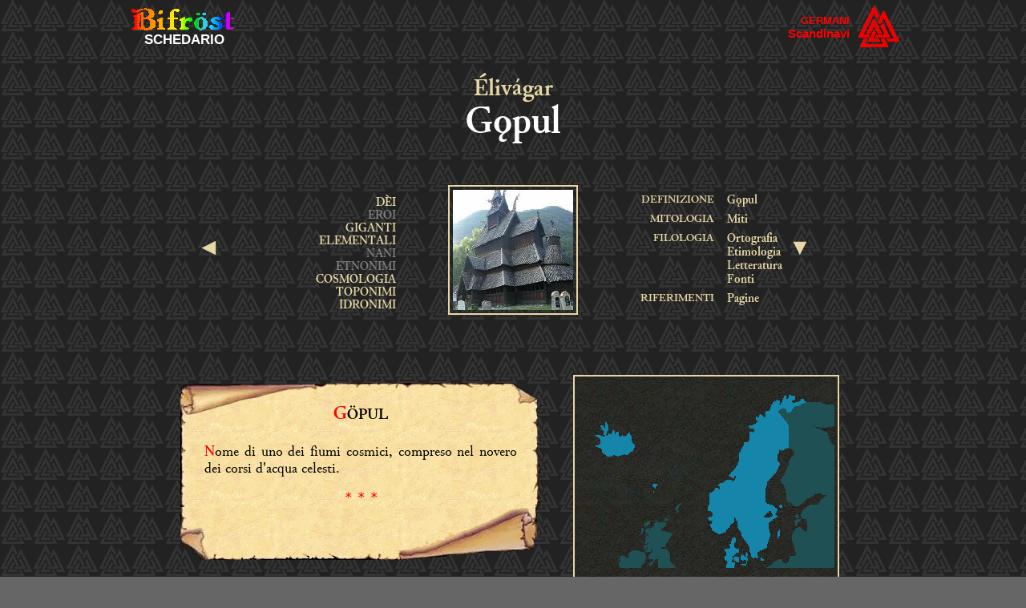

--- FILE ---
content_type: text/html
request_url: https://bifrost.it/GERMANI/Schedario/Elivagar-Gopul.html
body_size: 5442
content:
<html>

<head>
<meta http-equiv="Content-Language" content="it">
<TITLE>GÖPUL || Bifröst | Germani &gt; Scandinavi | Élivágar &gt; Göpul </TITLE>
<meta name="keywords" content="mitologia germanica nordica norrena, odino, thor, ragnarok, snorri, edda">
<meta name="description" content="Schedario di mitologia norrena">
<meta http-equiv="Content-Type" content="text/html; charset=UTF-8"/>
<META NANE="Keywords" CONTENT="snorri, edda, mitologia nordica, odino, thor, ragnarok">
<META NAME="Author" CONTENT="progetto bifrost">
<link rel="stylesheet" type="text/css" href="../../Stile/schede.css">
<link rel="stylesheet" type="text/css" href="../../Stile/bifrost.css">
<style>
<!--
td { font-family:arial; font-size:10pt; }
    table {
      font-size: 12px; }
-->
 </style>
<script type="text/javascript">

  var _gaq = _gaq || [];
  _gaq.push(['_setAccount', 'UA-19394547-1']);
  _gaq.push(['_trackPageview']);
  setTimeout("_gaq.push(['_trackEvent', '60_seconds', 'read'])", 60000);

  (function() {
    var ga = document.createElement('script'); ga.type = 'text/javascript'; ga.async = true;
    ga.src = ('https:' == document.location.protocol ? 'https://ssl' : 'http://www') + '.google-analytics.com/ga.js';
    var s = document.getElementsByTagName('script')[0]; s.parentNode.insertBefore(ga, s);
  })();

</script></head>

<SCRIPT language=JavaScript>
<!-- Begin
function PrevFoto(img){
  foto1= new Image();
  foto1.src=(img);
  Controlla(img);
}
function Controlla(img){
  if((foto1.width!=0)&&(foto1.height!=0)){
    viewFoto(img);
  }
  else{
    funzione="Controlla('"+img+"')";
    intervallo=setTimeout(funzione,20);
  }
}
function viewFoto(img){
  largh=foto1.width+20;
  altez=foto1.height+25;
  stringa="width="+largh+",height="+altez;
  finestra=window.open(img,"",stringa);
}
//  End -->
</SCRIPT>

<!-- BODY -->

<BODY id="body-germani">
<div align="center">

<!-- SUPRA-BOX -->

<table border="0" cellspacing="0" class="supra-box" cellpadding="0">
<tr>
			
<td width="160" class="supra-sx">
<a href="../../Introduzione/Facciata.html">
<img border="0" src="../../Immagini/Intestazioni/BifrostPPP.GIF" width="156" height="32">
</a><a href="../../Introduzione/Indice.html">SCHEDARIO</a>
</td>

<td class="supra-dx" id="supra-Germani">
<p style="text-align: right">
<font size="2"><a href="../../Indice/Germani.html">GERMANI</a></font><br>
<a href="../../Indice/GermaniScandinavi.html">Scandinavi</a>
</td>
                                        
<td width="60">
<a href="../../Miti/Germani.html">
<IMG SRC="../../Immagini/Loghi/Germani.GIF" alt="MITI GERMANICI" width=54 height=52 border=0 align=bottom>
</a></font>
</td>
				
</tr>
</table>
	
<!-- BOX -->

<table class="box" border=0 cellspacing=50 cellpadding="0">

<!-- INTESTAZIONE -->
 
<tr>
<td valign="top" class="intestazione-1" >
<table class="intestazione-box">
                                        
<tr>
<td valign="top" class="intestazione-2">
<a href="Elivagar.html">Élivágar</a></td>
</tr>
                                        
<tr>
<td valign="top" class="intestazione-1">Gǫpul</td>
</tr>
                    
</table>
</td>
</tr>


<!-- DEFINIZIONE -->

<!-- MITOLOGIA -->

<tr>
<td>
		
<div align="center">
		 
<div align="center">
		 
<div align="center">
		 
<table border="0" cellspacing="0" width="100%" cellpadding="0" id="table172" bordercolor="#000000" class="intestazione-box" style="border-collapse: separate">
<tr>
<td width="100%" dir="ltr" style="font-family: arial; font-size: 10pt"> 
<div align="center">
<table border="0" cellspacing="15" class="indic-box" style="border-collapse: separate" cellpadding="0" id="table173">
<tr>
                    
<!-- FRONTESPIZIO: Sinistra -->
                    
<td class="indic-box-sx">
<table class="indic-box" cellspacing="5" id="table176">
<tr>
<td class="indic-fx">&#9668;</td>
<td style="font-family: arial; font-size: 10pt">
<iframe name="I1" style="background-color:transparent" frameborder="0" allowtransparency="true" frameborder="1" width="225" src="../Frames/0-0.html" target="_parent">
Il browser in uso non supporta frame non ancorati oppure è configurato in modo che i frame non ancorati non siano visualizzati.
</iframe></td>
</tr>
</table>
</td>
                      
<!-- FRONTESPIZIO: Frontespizio -->
                      
<td width="150" style="font-family: arial; font-size: 10pt"><div class="imago">
                      
                      
<a href="../../Miti/Germani.html">
<img border="0" src="../../Immagini/Diademi/Germani.JPG" width="150" height="150"></a></div></td>
                       
<!-- FRONTESPIZIO: Destra -->
                       
<td class="indic-box-dx">
					
<div align="left">
<table class="indic" cellspacing="5" id="table175">
<tr>
<td class="indic-num"><a href="#definizione">
DEFINIZIONE</a></td>
<td class="indic-dx"><a href="#definizione">Gǫpul</a></td>
<td class="indic-fx" rowspan="4">
<font size="5">&#9660;</font></td>
</tr>
<tr>
<td class="indic-num"><a href="#mitologia">MITOLOGIA</a></td>
<td class="indic-dx"><a href="#miti">Miti</a></td>
</tr>
<tr>
<td class="indic-num"><a href="#filologia">FILOLOGIA</a></td>
<td class="indic-dx"><a href="#nome">Ortografia</a><br><a href="#etimologia">Etimologia</a><br>
<a href="#lettura">Letteratura</a><br><a href="#fonti">Fonti</a></td>
</tr>
<tr>
<td class="indic-num"><a href="#riferimenti">RIFERIMENTI</a></td>
<td class="indic-dx"><a href="#pagine">Pagine</a></td>
</tr>
</table>
</div>
					
</td>
</tr>
</table>
</div>
</td>
</tr>
</table>
</div>
</div>
</div>
</td>
</tr>
<tr>
<td>
		
<table cellspacing="25" width="100%" id="table160" cellpadding="0">


<!-- MITOLOGIA: Tabella interna: Riga interna -->	

<tr>
<td valign="top">
						
<a name="definizione"></a>
						
<table class="maschera-pergamena" id="table161">

<tr>
<td class="intetit-titulum" background="../../Immagini/Figure/Pergamena-1.GIF">
<a name="definizione">
<font color="#FF0000" size="5">G</font>ÖPUL</a></td>
</tr>

<tr>
<td class="maschera-coelum" background="../../Immagini/Figure/Pergamena-2.GIF">
<font color="#FF0000"><b>N</b></font>ome 
di uno dei fiumi cosmici, 
compreso nel novero dei 
corsi d'acqua celesti.<p style="text-align: center">
<font color="#FF0000" size="5">
* * *</font></td>
								
</tr>

<tr>
<td class="maschera-coelum" height="65" background="../../Immagini/Figure/Pergamena-3.GIF">
&nbsp;</td>
								
</tr>

</table>
                                             
</TD>
					
<td style="vertical-align:middle">    
<div class="figura">
                                            
                     
<p align="center">
<img border="0" src="../../Immagini/Mappette/Scandinavia.GIF" width="320" height="222"></a></div>            
</td>
					
</tr>



</TABLE>        
		
</td>
</tr>

<tr>
<td class="cornice-2O">
		
<table class="definizione-box" cellspacing="25" id="table66">

<tr>
<td class="capitolo-1"><a name="mitologia">MITOLOGIA</a></TD>
</tr>



<!-- MITOLOGIA: Tabella interna: Riga interna -->	

<!-- MITOLOGIA: Tabella interna: Riga interna -->	



<tr>
<td class="excursus">
						
<table class="maschera" id="table68">

<tr>
<td class="intetit">
<a name="miti">MITI</a></td>
</tr>

<tr>
<td class="maschera-corpus">
<tdwidth="10" >
<ul>
<li>Annoverato tra i fiumi celesti che scorrono 
in <a href="Asgardhr.html">Ásgarðr</a>, 
accanto alle dimore degli dèi.</li>
<li>Le sue acque sgorgano dalla sorgente di
<a href="Hvergelmir.html">Hvergelmir</a>, a 
sua volta alimentata dalle gocce che 
scendono dalle corna del cervo
<a href="../Schedario/Eikthyrnir.html">
Eikþyrnir</a>.</li>
</ul>
</td>
								
</tr>

</table>
                                             
</td>
</tr>

								
</TABLE>        
		
<!-- MITOLOGIA: Tabella interna -->
 
</td>
</tr>


<!-- FILOLOGIA -->
 
<tr>
<td class="cornice-2O">
 
<table class="definizione-box" cellpadding="0" cellspacing="25" width="100%" style="border-collapse: separate">
<TR>
<TD class="capitolo-1"><a name="filologia">FILOLOGIA</a></TD>
</TR>


<!-- EXCURSUS: Filologia -->
	
<TR>
<TD class="filologia" >

<!-- EXCURSUS: Filologia: Nome -->    
                  
<a name="nome"><b>ORTOGRAFIA</b></a><p>
      
<!-- EXCURSUS: Filologia: Nome: Tabella Etimo -->    
  
<table border="0" cellspacing="0" cellpadding="0">
<tr>
<td>&nbsp;</td>
<td class="etimo-titolo">ORTOGRAFIA <br>
NORMALIZZATA</td>
<td class="etimo-titolo">LEZIONE DEI <br>
MANOSCRITTI</td>
<td class="etimo-titolo">
<p align="center">MSS.</td>
</tr>
<tr>
<td class="etimo-1">Norreno</td>
<td class="etimo-2">Go&#808;pul (Göpul)</td>
<td class="etimo-3">Gꜹpvl<br>
Gopul<br>
Giofvl</td>
<td class="etimo-5">
[R | Rs | T]<br>
[W]<br>
[U]</td>
</tr>
</table>
                                    
</TD>
</TR>

<!-- EXCURSUS: Filologia: Capitoli -->	

<TR>
<TD class="filologia" >
<b><a name="etimologia">ETIMOLOGIA</a></b><p><b>Go&#808;pul</b>. Idronimo.<p>Etimologia 
incerta. Forse da <i>gap</i> «vuoto, spazio, abisso», nel 
possibile significato di «[quello] che sprofonda» o 
«[quello] che inghiotte». Gianna Chiesa Isnardi rende con
«risonante»
<font color="#000080">(Isnardi 1991)</font>.</TD>
</TR>

<!-- EXCURSUS: Filologia: Fonti -->	

<TR>
<TD class="filologia" >
<a name="lettura"><b>LETTERATURA</b></a><p>Il nome del <b>Gǫpul</b> 
<tdwidth="10" >compare nel novero
dei fiumi cosmici del
<a href="../Fonti/Eddapoetica-4.Grimnismal.html">
<font color="#0000FF"><i>Grímnismál</i></font></a>, tra quanti sgorgano dalla 
sorgente di
<a href="Hvergelmir.html">Hvergelmir</a>, alimentata dalle gocce che 
colano dalle corna del cervo
<a href="../Schedario/Eikthyrnir.html">
Eikþyrnir</a>, e scorrono nell'<a href="Asgardhr.html">Ásgarðr</a>.<center>
<table class="citazione-box" cellspacing="19" cellpadding="0" style="border-collapse: separate" height="142" id="table10" >
<tr>
<td class="citazione-ov" height="90">
Síð ok Víð, <br>
Sækin ok Ækin,<br>
Svǫl ok Gunnþró,<br>
Fjǫrm ok Fimbulþul,
<br>
Rín ok Rennandi,<br>
Gipul ok Gǫpul,<br>
Gǫmul ok Geirvimul,
<br>
þær hverfa um hodd goða,
<br>
Þyn ok Vin, <br>
Þǫll ok Hǫll,<br>
Gráð ok Gunnþorin. </td>
<td class="citazione-v" height="90">
<p>
<a href="../Schedario/Elivagar-Sidh.html">
S&iacute;&eth;</a> 
e
<a href="../Schedario/Elivagar-Vidh.html">V&iacute;&eth;</a>, <br>
<a href="../Schedario/Elivagar-Sekin.html">
Sekin</a> 
ed
<a href="../Schedario/Elivagar-Ekin.html">
Ekin</a>,<br>
<a href="../Schedario/Elivagar-Svol.html">Svǫl</a> 
e <a href="../Schedario/Elivagar-Gunnthra.html">Gunn&thorn;r&aacute;</a>,<br>
<a href="../Schedario/Elivagar-Fjorm.html">Fjǫrm</a> 
e <a href="../Schedario/Elivagar-Fimbulthul.html">Fimbul&thorn;ul</a>,
<br>
<a href="../Schedario/Elivagar-Rin.html">Rín</a> e 
<a href="../Schedario/Elivagar-Rennandi.html">Rennandi</a>,<br>
<a href="../Schedario/Elivagar-Gipul.html">
Gipul</a> 
e
<b>Gǫpul</b>,<br>
<a href="../Schedario/Elivagar-Gomul.html">
Gǫmul</a> 
e <a href="../Schedario/Elivagar-Geirvimul.html">Geirvimul</a>,
<br>
questi scorrono accanto ai tesori 
divini.<br>
<a href="../Schedario/Elivagar-Thyn.html">
&THORN;yn</a> 
e
<a href="../Schedario/Elivagar-Vin.html">
Vin</a>, <br>
<a href="../Schedario/Elivagar-Tholl.html">
&THORN;ǫll</a> 
e
<a href="../Schedario/Elivagar-Holl.html">
Hǫll</a>,<br>
<a href="../Schedario/Elivagar-Gradh.html">
Gr&aacute;&eth;</a> 
e <a href="../Schedario/Elivagar-Gunnthrain.html">Gunnþráin</a>.

</p>
</td>
</tr>
<tr>
<td colspan="2" class="citazione-t" align="right" height="14">
<i><a href="../Fonti/EddaPoetica.html">
Ljóða Edda</a></i>
&gt; <a href="../Fonti/Eddapoetica-4.Grimnismal.html"> <i>
Grímnismál</i> [27]</a> </td>
</tr>
</table></center>
                  
<p></P>
                  
<P>
<p></p>
                  
<p></P>
                  
<P>
<p></p>
                  
<P align="justify">
A questa strofa si rifà lo stesso Snorri, che riporta:<br>
</P>
                  
<p dir="ltr"></p>
                 
<center dir="ltr">
<table class="citazione-box" cellspacing="19" cellpadding="0" style="border-collapse: separate" width="85%" dir="ltr" id="table11" >
<tr>
<td class="citazione-b" dir="ltr">
<p dir="ltr">
<i>Enn er meira mark at 
of hjǫrtinn Eirþyrni, er stendr á 
Valhǫll ok bítr af limum þess trés, 
en af hornum hans verðr svá mikill 
dropi at niðr kemr í Hvergelmi, en 
þaðan af falla ár þær er svá heita: 
Síð, Víð, Sekin, Ekin, Svǫl, Gunnþró, 
Fjǫrm, Fimbulþul, Gipul, Gǫpul, 
Gǫmul, Geirvimul, þessar falla um 
ásabygðir. Þessar eru enn nefndar: 
Þyn, Vin, Þǫll, Bǫll, Gráð, Gunnþráin, 
Nýt, Nǫt, Nǫnn, Hrǫnn, Vína, Veg, 
Svinn, Þjóðnuma.</i></td>
<td class="citazione-b" dir="ltr">
<p dir="ltr">
Ancora più notevole è il cervo
<a href="../Schedario/Eikthyrnir.html">
Eikþyrnir</a>: anche lui si trova 
in
<a href="../Schedario/Asgardhr-Valholl.html">
Valhǫll</a> e bruca i rami 
dell'albero. Dalle sue corna 
stillano tantissime gocce che 
cadono in
<a href="../Schedario/Hvergelmir.html">
Hvergelmir</a> e da qui nascono i 
fiumi che così si chiamano:
                                             
<a href="../Schedario/Elivagar-Sidh.html">
Síð</a>, 
<a href="../Schedario/Elivagar-Vidh.html">Víð</a>,
                                             
<a href="../Schedario/Elivagar-Sekin.html">
Sekin</a>,
                                             
<a href="../Schedario/Elivagar-Ekin.html">
Ekin</a>, 
<a href="../Schedario/Elivagar-Svol.html">
Svǫl</a>,  <a href="../Schedario/Elivagar-Gunnthra.html">
Gunnþrá</a>, 
<a href="../Schedario/Elivagar-Fjorm.html">
Fjǫrm</a>,  <a href="../Schedario/Elivagar-Fimbulthul.html">
Fimbulþul</a>,
                                             
<a href="../Schedario/Elivagar-Gipul.html">
Gipul</a>,
                                             
<b>Gǫpul</b>,
                                             
<a href="../Schedario/Elivagar-Gomul.html">
                                    
Gǫmul</a>,
                                             
<a href="../Schedario/Elivagar-Geirvimul.html">
Geirvimul</a>. Questi ultimi 
scorrono attorno alla dimora degli <i> <a href="../Schedario/Aesir.html">
Æsir</a></i>. Si annoverano ancora 
questi:
                                             
<a href="../Schedario/Elivagar-Thyn.html">
Þyn</a>,
                                             
<a href="../Schedario/Elivagar-Vin.html">
Vin</a>,
                                             
<a href="../Schedario/Elivagar-Tholl.html">
Þǫll</a>,
                                             
<a href="../Schedario/Elivagar-Holl.html">
Hǫll</a>,
                                             
<a href="../Schedario/Elivagar-Gradh.html">
Gráð</a>,
                                             
<a href="../Schedario/Elivagar-Gunnthrain.html">
Gunnþráin</a>,
                                             
<a href="../Schedario/Elivagar-Nyt.html">
Nýt</a>,
                                             
<a href="../Schedario/Elivagar-Not.html">
Nǫt</a>,
                                             
<a href="../Schedario/Elivagar-Nonn.html">
Nǫnn</a>,
                                             
<a href="../Schedario/Elivagar-Hronn.html">
Hrǫnn</a>,
                                             

<a href="../Schedario/Elivagar-Vina.html">Vína</a>,
                                             

<a href="../Schedario/Elivagar-Vegsvinn.html">Vegsvinn</a>,
                                             

<a href="../Schedario/Elivagar-Thjodhnuma.html">Þjóðnuma</a>.</td>
</tr>
<tr>
<td colspan="2" class="citazione-t" align="right" dir="ltr">
<p><font color="#000000">Snorri
Sturluson: </font><i>
<a href="../Fonti/EddaSnorri.html">
Prose Edda</a></i>
&gt;
<a href="../Fonti/EddaSnorri-2.html">
<i>Gylfaginning</i> 
[39]</a></td>
</tr>
</table></center>
                  
</TD>
</TR>

<TR>
<TD class="filologia" >

<b>

<a name="fonti">FONTI</a></b><p>
<table class="maschera">

<tr>
<td class="maschera-cauda">
<i><a href="../Fonti/EddaPoetica.html">Ljóða Edda</a></i> &gt;
<a href="../Fonti/Eddapoetica-4.Grimnismal.html"> <i>
Grímnismál</i> [27]</a><br>
<font color="#000000">Snorri
Sturluson: </font><i><a href="../Fonti/EddaSnorri.html">Prose Edda</a></i>
&gt;
<a href="../Fonti/EddaSnorri-2.html">
<i>Gylfaginning</i> 
[39]</a></td>
</tr>

</table>
                                             
</td>
</tr>

<tr>
<TD class="capitolo-3" >

<a name="bibliografia4" href="../Bibliografia/Bibliografia.html">BIBLIOGRAFIA
&#9658;</a></td>
</tr>

</TABLE>        
</td>
</tr>


<!-- EXCURSUS: Interpretazioni -->
 

<!-- INDICE -->
 
<tr>
<td class="cornice-2A">
 
<table class="riferimenti-box" cellpadding="0" cellspacing="25" width="100%" style="border-collapse: separate">
<TR>
<TD class="capitolo-2"><a name="riferimenti">RIFERIMENTI</a></TD>
</TR>


<!-- EXCURSUS: Riferimenti -->
	
<!-- EXCURSUS: Riferimenti: Immagini -->

<!-- EXCURSUS: Riferimenti: Indice -->

<TR>
<TD class="riferimenti" >
                           
<table border="0" cellpadding="0" class="trasparente">
<tr>
<td class="trasparente-supra">
<a name="pagine">PAGINE</a></td>
</tr>
<tr>
<td class="trasparente-indice">
<b>
<a href="../2.Cosmogonia/08-Hvergelmir.html">Hvergelmir </a> </b>
<a href="../2.Cosmogonia/08-Hvergelmir.html">- I fiumi dell'universo</a></td>
</tr>
</table>
                           
</TD>
</TR>

</TABLE>        
</td>
</tr>





<!-- FINALE -->

 
<tr>
<TD>

<table border="0" cellpadding="0" cellspacing="0" style="border-collapse: collapse"  width="100%" id="table75">
<tr>
<td class="chiusura">

<P ALIGN=RIGHT><font color="#FFFFFF">Creazione pagina:
<b>01.01.2009</b><br>
Ultima modifica: <b>
<!--webbot bot="Timestamp" S-Type="EDITED" S-Format="%d.%m.%Y" startspan -->21.06.2013<!--webbot bot="Timestamp" endspan i-checksum="12547" --></b></font></P>

</td>
<td width="20" rowspan="2">&nbsp;</td>
      
<td width="175" rowspan="2">
<table border="1" cellpadding="0" class="cornice-2O" id="table76" cellspacing="4">
<tr>
      
<td class="linkP">
<A HREF="../../Introduzione/Email.html">POSTA</A></td>
</tr>
</table>
</td>
      
</tr>
<tr>
<td class="chiusura-2">

© <b>BIFRÖST</b><BR>

Tutti i diritti riservati</td>
      
</tr>
</table>
   
</TD>
</tr>

 
</table>

</div>

<script defer src="https://static.cloudflareinsights.com/beacon.min.js/vcd15cbe7772f49c399c6a5babf22c1241717689176015" integrity="sha512-ZpsOmlRQV6y907TI0dKBHq9Md29nnaEIPlkf84rnaERnq6zvWvPUqr2ft8M1aS28oN72PdrCzSjY4U6VaAw1EQ==" data-cf-beacon='{"version":"2024.11.0","token":"586041698855474aba87dd9bfe8b3154","r":1,"server_timing":{"name":{"cfCacheStatus":true,"cfEdge":true,"cfExtPri":true,"cfL4":true,"cfOrigin":true,"cfSpeedBrain":true},"location_startswith":null}}' crossorigin="anonymous"></script>
</body>

</html>


--- FILE ---
content_type: text/html
request_url: https://bifrost.it/GERMANI/Frames/0-0.html
body_size: 788
content:
<html>

<head>
<meta http-equiv="Content-Language" content="it">
<TITLE>Aurvangar&nbsp;&nbsp;&nbsp;&nbsp; || Bifröst | Schedario | Germani || </TITLE>
<meta name="keywords" content="mitologia germanica nordica norrena, odino, thor, ragnarok, snorri, edda">
<meta name="description" content="Schedario di mitologia norrena">
<meta http-equiv="Content-Type" content="text/html; charset=utf-8"/>
<META NANE="Keywords" CONTENT="snorri, edda, mitologia nordica, odino, thor, ragnarok">
<META NAME="Author" CONTENT="progetto bifrost">
<link rel="stylesheet" type="text/css" href="../../Stile/iframe.css">
<link rel="stylesheet" type="text/css" href="../../Stile/bifrost.css">

<base target="_self">

<script type="text/javascript">

  var _gaq = _gaq || [];
  _gaq.push(['_setAccount', 'UA-19394547-1']);
  _gaq.push(['_trackPageview']);
  setTimeout("_gaq.push(['_trackEvent', '60_seconds', 'read'])", 60000);

  (function() {
    var ga = document.createElement('script'); ga.type = 'text/javascript'; ga.async = true;
    ga.src = ('https:' == document.location.protocol ? 'https://ssl' : 'http://www') + '.google-analytics.com/ga.js';
    var s = document.getElementsByTagName('script')[0]; s.parentNode.insertBefore(ga, s);
  })();

</script></head>


<!-- BODY -->

<BODY id="body-schedario">


<div align="right">


<table class="indic-box" cellspacing="0" width="190">
<tr>
<td class="titulus">
&nbsp;</td>
<td class="framium">
<a href="0-aesir.html">DÈI</a><br>
EROI<br>
<a href="0-giganti.html">GIGANTI</a><br>
<a href="0-elementali.html">ELEMENTALI</a><br>
NANI<br>
ETNONIMI<br>
<a href="0-cosmologia.html">COSMOLOGIA</a><br>
<a href="0-asgardhr.html">TOPONIMI</a><br>
<a href="0-elivagar.html">IDRONIMI</a><br>
<a href="0-destrieri.html">DESTRIERI</a><br>
<a href="0-lupi.html">LUPI</a><br>
STRUMENTI</td>
</tr>
</table>
</div>
<script defer src="https://static.cloudflareinsights.com/beacon.min.js/vcd15cbe7772f49c399c6a5babf22c1241717689176015" integrity="sha512-ZpsOmlRQV6y907TI0dKBHq9Md29nnaEIPlkf84rnaERnq6zvWvPUqr2ft8M1aS28oN72PdrCzSjY4U6VaAw1EQ==" data-cf-beacon='{"version":"2024.11.0","token":"586041698855474aba87dd9bfe8b3154","r":1,"server_timing":{"name":{"cfCacheStatus":true,"cfEdge":true,"cfExtPri":true,"cfL4":true,"cfOrigin":true,"cfSpeedBrain":true},"location_startswith":null}}' crossorigin="anonymous"></script>
</body>

</html>


--- FILE ---
content_type: text/css
request_url: https://bifrost.it/Stile/schede.css
body_size: 1766
content:
/* TABELLA BODY */



#body-germani {
		background-image: url('../Immagini/Sfondi/SfondogermaniS.GIF'); 
		background-attachment: fixed; 
		color: #000000; 
		background-color: #666666;
		}

table {
	margin-left:auto;
	margin-right:auto;
}

/* TABELLA INTESTAZIONE */


.intestazione-box {
		width: 100%; 
		border-width: 0px; 
		border-spacing: 0px; 
		border-collapse: collapse;
		}

.intestazione-1 {
		color: #FFFFFF; 
		font-family: "Codefrost"; 
		font-weight: bold; 
		font-size: 48; 
		text-align: center;
		}

.intestazione-2 {
		color: #FFFFFF; 
		font-family: "Codefrost"; 
		font-weight: bold; 
		font-size: 30; 
		text-align: center;
		}

.intestazione-2 a:link {color: #E6D7A4;}
.intestazione-2 a:visited {color: #E6D7A4;}
.intestazione-2 a:hover {color: #800080; text-decoration: none;}
.intestazione-2 a:active {color: #800080; text-decoration: none;}
		

/* TABELLE CORNICI (definizione "Schede") */


.cornice-1O {
		background: url('../Immagini/Pergamene/Grigio1.JPG');
		}

.cornice-2O {
		background: url('../Immagini/Pergamene/Grigio1.JPG');
		}

.cornice-3O {
		background: url('../Immagini/Pergamene/Grigio1.JPG');
		}

.cornice-2A {
		background: url('../Immagini/Pergamene/Grigio1.JPG');
		}


/* TABELLA IMAGO */


.imago {
         border-color: #E6D7A4; 
         border-style: solid; 
         border-collapse: separate; 
         border-width: 2px; 
         width: 150px;
         padding: 4px;
         }


		
/* TABELLA ETIMO */

.etimo-titolo {
         color: #5B0000; 
		font-family: Arial; 
         font-size: 10px; 
         padding-top: 2px; 
         padding-right: 15px; 
         padding-left: 15px; 
         padding-bottom: 15px; 
		text-align: center;
         line-height: 10px; 
         }

.etimo-1 {
		color: #5B0000; 
		font-family: "Codefrost"; 
		font-size: 16px; 
		line-height: 18px; 
		font-weight: bold; 
		padding-top: 5px; 
		padding-left: 20px; 
		padding-right: 15px; 
		padding-bottom: 10px; 
		vertical-align: top;
		}

.etimo-2 {
		color: #000000; 
		font-weight: bold; 
		font-family: "Codefrost"; 
		font-size: 17px; 
		line-height: 19px; 
		padding-top: 5px; 
		padding-left: 15px; 
		padding-right: 15px; 
		padding-bottom: 10px; 
		text-align: center;
		vertical-align: top;
		}

.etimo-T {
		color: #000000; 
		font-family: "Codefrost"; 
		font-size: 16px; 
		line-height: 18px; 
		padding-top: 5px; 
		padding-left: 10px; 
		padding-right: 15px; 
		padding-bottom: 10px; 
		text-align: center;
		vertical-align: top;
		}
		
.etimo-3 {
		color: #000000; 
		font-family: "Codefrost"; 
		font-size: 17px; 
		line-height: 19px; 
		padding-top: 5px; 
		padding-left: 25px; 
		padding-right: 15px; 
		padding-bottom: 10px; 
		text-align: left;
		vertical-align: top;
		}

.etimo-4 {
		color: #000000; 
		font-family: "Codefrost"; 
		font-size: 14px; 
		font-style: italic; 
		padding-top: 5px; 
		padding-left: 10px; 
		padding-right: 10px; 
		padding-bottom: 10px; 
		vertical-align: top;
		}

.etimo-4 a:link {color: #0000FF;}
.etimo-4 a:visited {color: #0000FF;}
.etimo-4 a:hover {color: #800080; text-decoration: none;}
.etimo-4 a:active {color: #800080; text-decoration: none;}

.etimo-5 {
		font-family: "Codefrost"; 
		font-size: 14px; 
		padding-top: 5px; 
		padding-left: 8px; 
		padding-right: 8px; 
		text-align: left;
		color: #5555FF;
		padding-bottom: 10px; 
		vertical-align: top;
		}

/* TABELLA TITULUM */


.immagine-box {
		width: 100%; 
		border-color: #E6D7A4; 
		border-style: solid; 
		border-width: 1px; 
		border-spacing: 4px; 
		border-collapse: separate;
		background: url('../Immagini/Pergamene/Grigio1.JPG');
		}
 
 .intetit-titulum {
		font-family: "Codefrost"; 
		font-size: 19px; 
		text-align: center; 
		color: #000000;
		font-weight: bold;
		line-height: 19px; 
		padding-right: 30px; 
		padding-left: 30px;
		padding-top: 40px;
		padding-bottom: 25px; 
		}
	    
.figura {
         border-color: #E6D7A4; 
         border-style: solid; 
         border-collapse: separate; 
         border-width: 2px; 
         width: 320px;
         background: url('../Immagini/Pergamene/Grigio1.JPG');
         padding: 4px;
         }



/* TABELLA DEFINIZIONE */


.definizione-box {
		width: 100%; 
		border-color: #E6D7A4; 
		border-style: solid; 
		border-width: 1px; 
		border-spacing: 25px; 
		border-collapse: separate;
		background: url('../Immagini/Pergamene/Grigio1.JPG');
		}
 
     
.riferimenti-box {
		width: 100%; 
		border-color: #CFC2B4; 
		border-style: solid; 
		border-width: 1px; 
		border-spacing: 25px; 
		border-collapse: separate;
		background: url('../Immagini/Pergamene/Grigio1.JPG');
		}

.definizione {
		border-width: 1px; 
		border-color: black; 
		border-style: solid; 
		font-family: "Codefrost"; 
		color: #000000; 
		font-size: 17px; 
		text-align: justify; 
		vertical-align: top;
		line-height: 20px; 
		padding-top: 25px; 
		padding-right: 30px; 
		padding-bottom: 30px; 
		padding-left: 30px; 
		background: url('../Immagini/Pergamene/Carta.JPG');
		}

.excursus {
		border-width: 1px; 
		border-color: black; 
		border-style: solid; 
		font-family: "Codefrost"; 
		font-size: 15px; 
		text-align: left; 
		background: url('../Immagini/Pergamene/Carta.JPG');
		}

.intetit {
		font-family: "Codefrost"; 
		font-size: 17px; 
		text-align: justify; 
		color: #000000;
		font-weight: bold;
		line-height: 18px; 
		padding-right: 30px; 
		padding-left: 30px;
		padding-top: 17px;
		padding-bottom: 21px; 
		}

.intetit-0 {
		font-family: "Codefrost"; 
		font-size: 17px; 
		text-align: justify; 
		font-weight: bold;
		line-height: 18px; 
		padding-right: 30px; 
		padding-left: 30px;
		padding-top: 15px;
		padding-bottom: 15px; 
		}


/* CAPITOLI */


.capitolo-0 {
		font-family: "Codefrost"; 
		width: 300px; 
		font-size: 19px; 
		color: #E6D7A4; 
		font-weight: bold;
		text-align: center;
		}
		
.capitolo-1 {
		font-family: "Arial"; 
		font-size: 15px; 
		color: #E6D7A4; 
		font-weight: bold;
		text-align: center;
		}
		
.capitolo-2 {
		font-family: "Arial"; 
		font-size: 15px; 
		color: #CFC2B4; 
		font-weight: bold;
		text-align: center;
		}
 
.capitolo-3 {
		font-family: "Arial"; 
		font-size: 13px; 
		color: #E6D7A4; 
		font-weight: bold;
		text-align: right;
		}
	      
.capitolo-3 a:link {color: #E6D7A4;}
.capitolo-3 a:visited {color: #E6D7A4;}
.capitolo-3 a:hover {color: #800080; text-decoration: none;}
.capitolo-3 a:active {color: #800080; text-decoration: none;}


/* LE MASCHERE */

.maschera {
		font-family: "Codefrost"; 
		font-size: 16; 
		text-align: justify;
		vertical-align: top;
		border-width: 0px; 
		border-collapse: collapse; 
		margin-left: 12px;
		margin-right: 40px;
		margin-bottom: 15px;
		}
		
.maschera-index {
	    font-family: "Codefrost"; 
		font-size: 15px; 
		line-height: 18px; 
		text-align: left;
		vertical-align: top;
		margin-left: 20px;
		border-width: 0px; 
		border-collapse: collapse;
		}

.maschera-index a:link {color: #800000;}
.maschera-index a:visited {color: #800000;}
.maschera-index a:hover {color: #800080; text-decoration: none;}
.maschera-index a:active {color: #800080; text-decoration: none;}


.maschera-pergamena {
	    width: 450px; 
		font-family: "Codefrost"; 
		font-size: 16; 
		text-align: justify;
		vertical-align: top;
		border-width: 0px; 
		border-collapse: collapse;
		}

.maschera-coelum {
		font-family: "Codefrost"; 
		color: #000000; 
		font-size: 18px; 
		line-height: 20px; 
		text-align: justify; 
		padding-left: 30px; 
		padding-right: 30px; 
		vertical-align: top;
		}

.maschera-caput {
		font-family: "Codefrost"; 
		color: #000000; 
		font-size: 16px; 
		line-height: 20px; 
		text-align: justify; 
		padding-left: 30px; 
		padding-bottom: 10px;
		vertical-align: top;
		}

.maschera-caput-contesto {
		font-family: "Codefrost"; 
		color: #000000; 
		font-size: 16px; 
		line-height: 20px; 
		text-align: justify; 
		padding-left: 30px; 
		padding-bottom: 10px;
		vertical-align: top;
		}
		
.maschera-caput-chilodice {
		font-family: "Codefrost"; 
		color: #0000FF; 
		font-size: 16px; 
		line-height: 20px; 
		text-align: justify; 
		padding-left: 15px; 
		padding-bottom: 10px;
		vertical-align: top;
		}

.maschera-caput-note {
		font-family: "Codefrost"; 
		color: #000000; 
		font-size: 14px; 
		line-height: 18px; 
		text-align: justify; 
		padding-left: 30px; 
		padding-bottom: 10px;
		vertical-align: top;
		}

.maschera-caput-chilodice a:link {color: #0000FF;}
.maschera-caput-chilodice a:visited {color: #0000FF;}
.maschera-caput-chilodice a:hover {color: #800080; text-decoration: none;}
.maschera-caput-chilodice a:active {color: #800080; text-decoration: none;}

.maschera-caput-griglia {
		font-family: "Codefrost"; 
		color: #000000; 
		font-size: 15px; 
		line-height: 18px; 
		text-align: justify; 
		padding-left: 50px; 
		padding-bottom: 4px;
		vertical-align: top;
		}

.maschera-caput-titolo {
		font-family: "Codefrost"; 
		color: #000000; 
		font-size: 15px; 
		line-height: 18px; 
		font-weight: "bold"; 
		text-align: justify; 
		padding-bottom: 4px;
		vertical-align: top;
		}

.maschera-caput-fonti {
		font-family: "Codefrost"; 
		color: #5555FF; 
		font-size: 15px; 
		line-height: 18px; 
		text-align: right; 
		padding-bottom: 10px;
		vertical-align: top;
		}
		
.maschera-caput-fonti a:link {color: #0000FF;}
.maschera-caput-fonti a:visited {color: #0000FF;}
.maschera-caput-fonti a:hover {color: #800080; text-decoration: none;}
.maschera-caput-fonti a:active {color: #800080; text-decoration: none;}

.maschera-corpus {
		font-family: "Codefrost"; 
		font-size: 16px; 
		text-align: justify; 
		line-height: 20px; 
		padding-left: 5px;
		}

.maschera-cauda {
		font-family: "Codefrost"; 
		font-size: 15px; 
		line-height: 19px; 
		color: #5555FF; 
		text-align: left; 
		vertical-align: top;
		padding-right: 20px;
		}

.maschera-cauda a:link {color: #0000FF;}
.maschera-cauda a:visited {color: #0000FF;}
.maschera-cauda a:hover {color: #800080; text-decoration: none;}
.maschera-cauda a:active {color: #800080; text-decoration: none;}


/* FILOLOGIA */

.filologia {
		border-width: 1px; 
		border-color: #000000; 
		border-style: solid; 
		border-collapse: collapse; 
		background: url('../Immagini/Pergamene/Carta2.JPG');
		text-align: justify; 
 		font-family: "Codefrost"; 
		font-size: 16px; 
		line-height: 19px; 
		text-align: justify; 
		padding-right: 35px; 
		padding-left: 35px;
		padding-top: 25px;
		padding-bottom: 35px;
		}

.bibliografia {
		border-width: 1px; 
		border-color: #000000; 
		border-style: solid; 
		border-collapse: collapse; 
		background: url('../Immagini/Pergamene/Carta2.JPG');
		text-align: justify; 
 		font-family: "Codefrost"; 
		font-size: 13px; 
		line-height: 15px; 
		text-align: justify; 
		vertical-align: top;
		padding-right: 35px; 
		padding-left: 35px;
		padding-top: 30px;
		padding-bottom: 30px;
		}

.riferimenti {
		border-width: 1px; 
		border-color: #000000; 
		border-style: solid; 
		border-collapse: collapse; 
		background: url('../Immagini/Pergamene/Pergamena2.JPG');
        font-family: "verdana"; 
        color: #000000; 
        font-size: 12px; 
        text-align: justify; 
        line-height: 14px; 
  		padding-right: 35px; 
		padding-left: 35px;
		padding-top: 25px;
		padding-bottom: 30px;
		}

.riferimenti a:link {color: #008080;}
.riferimenti a:visited {color: #008080;}
.riferimenti a:hover {color: #800080; text-decoration: none;}
.riferimenti a:active {color: #800080; text-decoration: none;}

.riferimenti {
		background: url('../Immagini/Pergamene/Carta2.JPG');
		}


/* SOMMARIO INTERNO */

.trasparente {
		border-width: 0px; 
		border-collapse: collapse; 
		width: 100%;
		}
		
.trasparente a:link {color: #008080;}
.trasparente a:visited {color: #008080;}
.trasparente a:hover {color: #800080; text-decoration: none;}
.trasparente a:active {color: #800080; text-decoration: none;}

.trasparente-indice {
		font-family: "Arial"; 
		color: #000000; 
		font-size: 14px; 
		text-align: center; 
        line-height: 17px; 
		padding-left: 20px; 
		padding-right: 20px; 
		padding-bottom: 5px; 
		}
		
.trasparente-indice a:link {color: #000000;}
.trasparente-indice a:visited {color: #000000;}
.trasparente-indice a:hover {color: #800080; text-decoration: none;}
.trasparente-indice a:active {color: #800080; text-decoration: none;}

.trasparente-supra {
        font-family: "verdana"; 
        color: #000000; 
        font-weight: bold;
        font-size: 12px; 
        text-align: justify; 
        line-height: 14px; 
  		padding-bottom: 20px;
		}

.trasparente-thumb {
		width: 20%; 
		font-family: "tahoma"; 
		color: black; 
		text-align: center; 
		font-size: 10; 
		padding-top: 2px; 
		padding-bottom: 2px;
		}

.trasparente-thumb a:link {color: #000000;}
.trasparente-thumb a:visited {color: #000000;}
.trasparente-thumb a:hover {color: #800080; text-decoration: none;}
.trasparente-thumb a:active {color: #800080; text-decoration: none;}

.trasparente-didascalia {
		width: 20%; 
		font-family: "tahoma"; 
		color: black; 
		text-align: center; 
		vertical-align: top; 
		line-height: 12px; 
		font-size: 10; 
		padding-left: 1px; 
		padding-top: 2px; 
		padding-right: 1px; 
		padding-bottom: 6px;
		}


/* LINKS */


.linkP {
		background: url('../Immagini/Posta/Postaschedario.JPG');
		}

.linkP a:link {color: #FFFFFF;}
.linkP a:visited {color: #FFFFFF;}
.linkP a:hover {color: #800080; text-decoration: none;}
.linkP a:active {color: #800080; text-decoration: none;}



/* CHIUSURA */

.chiusura {
		font-family: "Codefrost"; 
		color: white; 
		text-align: right; 
		vertical-align: bottom; 
		padding-bottom: 11px;
		font-size: 15; 
		}
		
		
.chiusura-2 {
		font-family: "Codefrost"; 
		color: white; 
		text-align: right; 
		vertical-align: top; 
		padding-top: 11px;
		font-size: 15; 
		}

--- FILE ---
content_type: text/css
request_url: https://bifrost.it/Stile/iframe.css
body_size: 764
content:
/* TABELLA MITI */

#body-schedario {
		background-color:transparent;
		background-attachment: fixed; 
		color: #E6D7A4; 
		scrollbar-base-color: #E6D7A4; 
		scrollbar-face-color: #E6D7A4; 
		scrollbar-track-color: #242424; 
		scrollbar-arrow-color: #242424; 
		scrollbar-highlight-color: #EEE4C1; 
		scrollbar-3dlight-color: #EEE4C1; 
		scrollbar-shadow-color: #DAC478; 
		scrollbar-darkshadow-color: #242424;
		overflow-y: scroll;
		overflow-x: hidden;
		}

#body-germani {
		background-color:transparent;
		background-attachment: fixed; 
		color: #E6D7A4; 
		scrollbar-base-color: #E6D7A4; 
		scrollbar-face-color: #E6D7A4; 
		scrollbar-track-color: #800000; 
		scrollbar-arrow-color: #800000; 
		scrollbar-highlight-color: #EEE4C1; 
		scrollbar-3dlight-color: #EEE4C1; 
		scrollbar-shadow-color: #DAC478; 
		scrollbar-darkshadow-color: #800000;
		overflow-y: scroll;
		overflow-x: hidden;
		}

#body-celti {
		background-color:transparent;
		background-attachment: fixed; 
		color: #E6D7A4; 
		scrollbar-base-color: #E6D7A4; 
		scrollbar-face-color: #E6D7A4; 
		scrollbar-track-color: #5B5B5B; 
		scrollbar-arrow-color: #5B5B5B; 
		scrollbar-highlight-color: #EEE4C1; 
		scrollbar-3dlight-color: #EEE4C1; 
		scrollbar-shadow-color: #DAC478; 
		scrollbar-darkshadow-color: #5B5B5B;
		overflow-y: scroll;
		overflow-x: hidden;
		}


#body-elleni {
		background-color:transparent;
		background-attachment: fixed; 
		color: #E6D7A4; 
		scrollbar-base-color: #E6D7A4; 
		scrollbar-face-color: #E6D7A4; 
		scrollbar-track-color: #5B5B5B; 
		scrollbar-arrow-color: #5B5B5B; 
		scrollbar-highlight-color: #EEE4C1; 
		scrollbar-3dlight-color: #EEE4C1; 
		scrollbar-shadow-color: #DAC478; 
		scrollbar-darkshadow-color: #5B5B5B;
		overflow-y: scroll;
		overflow-x: hidden;
		}

#body-slavi {
		background-color:transparent;
		background-attachment: fixed; 
		color: #E6D7A4; 
		scrollbar-base-color: #E6D7A4; 
		scrollbar-face-color: #E6D7A4; 
		scrollbar-track-color: #552B00; 
		scrollbar-arrow-color: #552B00; 
		scrollbar-highlight-color: #EEE4C1; 
		scrollbar-3dlight-color: #EEE4C1; 
		scrollbar-shadow-color: #DAC478; 
		scrollbar-darkshadow-color: #552B00;
		overflow-y: scroll;
		overflow-x: hidden;
		}


#body-finni {
		background-color:transparent;
		background-attachment: fixed; 
		color: #E6D7A4; 
		scrollbar-base-color: #E6D7A4; 
		scrollbar-face-color: #E6D7A4; 
		scrollbar-track-color: #BFE3EA; 
		scrollbar-arrow-color: #BFE3EA; 
		scrollbar-highlight-color: #EEE4C1; 
		scrollbar-3dlight-color: #EEE4C1; 
		scrollbar-shadow-color: #DAC478; 
		scrollbar-darkshadow-color: #BFE3EA;
		overflow-y: scroll;
		overflow-x: hidden;
		}
		
#body-altaici {
		background-color:transparent;
		background-attachment: fixed; 
		color: #E6D7A4; 
		scrollbar-base-color: #E6D7A4; 
		scrollbar-face-color: #E6D7A4; 
		scrollbar-track-color: #242424; 
		scrollbar-arrow-color: #242424; 
		scrollbar-highlight-color: #EEE4C1; 
		scrollbar-3dlight-color: #EEE4C1; 
		scrollbar-shadow-color: #DAC478; 
		scrollbar-darkshadow-color: #242424;
		overflow-y: scroll;
		overflow-x: hidden;
		}
		

/* TABELLA FONTI ET ALIA */

#body-fonti {
		background-color:transparent;
		background-attachment: fixed; 
		color: #E6D7A4; 
		scrollbar-base-color: #E6D7A4; 
		scrollbar-face-color: #E6D7A4; 
		scrollbar-track-color: #330000; 
		scrollbar-arrow-color: #330000; 
		scrollbar-highlight-color: #EEE4C1; 
		scrollbar-3dlight-color: #EEE4C1; 
		scrollbar-shadow-color: #DAC478; 
		scrollbar-darkshadow-color: #330000;
		overflow-y: scroll;
		overflow-x: hidden;
		}

#body-racconti {
		background-color:transparent;
		background-attachment: fixed; 
		color: #E6D7A4; 
		scrollbar-base-color: #E6D7A4; 
		scrollbar-face-color: #E6D7A4; 
		scrollbar-track-color: #5B5B5B; 
		scrollbar-arrow-color: #5B5B5B; 
		scrollbar-highlight-color: #EEE4C1; 
		scrollbar-3dlight-color: #EEE4C1; 
		scrollbar-shadow-color: #DAC478; 
		scrollbar-darkshadow-color: #5B5B5B;
		overflow-y: scroll;
		overflow-x: hidden;
		}

#body-lingue {
		background-color:transparent;
		background-attachment: fixed; 
		color: #E6D7A4; 
		scrollbar-base-color: #E6D7A4; 
		scrollbar-face-color: #E6D7A4; 
		scrollbar-track-color: #5B5B5B; 
		scrollbar-arrow-color: #5B5B5B; 
		scrollbar-highlight-color: #EEE4C1; 
		scrollbar-3dlight-color: #EEE4C1; 
		scrollbar-shadow-color: #DAC478; 
		scrollbar-darkshadow-color: #5B5B5B;
		overflow-y: scroll;
		overflow-x: hidden;
		}



/* TABELLA SCHEDA x TUTTE LE PAGINE */


.titulus-magnus {
		vertical-align: top;
		text-align: right; 
		font-family: Codefrost;
		font-size: 15;
		line-height: 16px;
        font-weight: bold; 
		color: #E6D7A4;
		padding-bottom: 7px;
		}
		
.titulus-magnus a:link {color: #E6D7A4;}
.titulus-magnus a:visited {color: #E6D7A4;}
.titulus-magnus a:active {color: #800080; text-decoration: none;}
.titulus-magnus a:hover {color: #800080; text-decoration: none;}

.titulus {
		vertical-align: top;
		text-align: right; 
		font-family: Codefrost;
		font-size: 14;
		line-height: 15px;
        font-weight: bold; 
		color: #E6D7A4;
		padding-bottom: 10px;
		}
		
.titulus a:link {color: #E6D7A4;}
.titulus a:visited {color: #E6D7A4;}
.titulus a:active {color: #800080; text-decoration: none;}
.titulus a:hover {color: #800080; text-decoration: none;}

.framium-minor {
		vertical-align: top;
		text-align: right; 
		font-family: Codefrost;
		font-size: 15;
		line-height: 16px;
        font-weight: bold; 
		color: #808080;
		padding-bottom: 6px;
		}

.framium-minor a:link {color: #E6D7A4;}
.framium-minor a:visited {color: #E6D7A4;}
.framium-minor a:active {color: #800080; text-decoration: none;}
.framium-minor a:hover {color: #800080; text-decoration: none;}

.framium {
		vertical-align: top;
		text-align: right; 
		font-family: Codefrost;
		font-size: 15;
		line-height: 16px;
        font-weight: bold; 
		color: #808080;
		padding-bottom: 6px;
		}

.framium a:link {color: #E6D7A4;}
.framium a:visited {color: #E6D7A4;}
.framium a:active {color: #800080; text-decoration: none;}
.framium a:hover {color: #800080; text-decoration: none;}

.framium-maior {
		vertical-align: top;
		text-align: right; 
		font-family: Codefrost;
		font-size: 16;
		line-height: 17px;
        font-weight: bold; 
		color: #808080;
		padding-bottom: 6px;
		}

.framium-maior a:link {color: #E6D7A4;}
.framium-maior a:visited {color: #E6D7A4;}
.framium-maior a:active {color: #800080; text-decoration: none;}
.framium-maior a:hover {color: #800080; text-decoration: none;}



/* TABELLA SCHEDA x SCHEDARIO */


.stratus {
		vertical-align: top;
		text-align: left; 
		font-family: Codefrost;
		font-size: 14;
		line-height: 17px;
        font-style: italic;
		font-weight: bold; 
		color: #E6D7A4;
		}
		
.stratus a:link {color: #E6D7A4;}
.stratus a:visited {color: #E6D7A4;}
.stratus a:active {color: #800080; text-decoration: none;}
.stratus a:hover {color: #800080; text-decoration: none;}
	
.sagitta {
		vertical-align: center;
		text-align: center; 
		font-family: Codefrost;
		font-size: 20;
		line-height: 25px;
        font-weight: bold; 
		color: #E6D7A4;
		}

.titulus-racconti {
		vertical-align: top;
		text-align: right; 
		font-family: Codefrost;
		font-size: 13;
		line-height: 16px;
         font-weight: bold; 
		color: #003300;
		padding-bottom: 10px;
		}
		
.titulus-racconti a:link {color: #003300;}
.titulus-racconti a:visited {color: #003300;}
.titulus-racconti a:active {color: #800080; text-decoration: none;}
.titulus-racconti a:hover {color: #800080; text-decoration: none;}

.framium-altaici {
		vertical-align: top;
		text-align: right; 
		font-family: Codefrost;
		font-size: 14;
		line-height: 15px;
       font-weight: bold; 
		color: #E6D7A4;
		padding-bottom: 3px;
		}

.framium-altaici a:link {color: #E6D7A4;}
.framium-altaici a:visited {color: #E6D7A4;}
.framium-altaici a:active {color: #800080; text-decoration: none;}
.framium-altaici a:hover {color: #800080; text-decoration: none;}

.framium-elleni {
		vertical-align: top;
		text-align: right; 
		font-family: Codefrost;
		font-size: 14;
		line-height: 15px;
       font-weight: bold; 
		color: #5B5B5B;
		padding-bottom: 3px;
		}

.framium-elleni a:link {color: #C0C0C0;}
.framium-elleni a:visited {color: #C0C0C0;}
.framium-elleni a:active {color: #800080; text-decoration: none;}
.framium-elleni a:hover {color: #800080; text-decoration: none;}

.framium-germani {
		vertical-align: top;
		text-align: right; 
		font-family: Codefrost;
		font-size: 14;
		line-height: 15px;
       font-weight: bold; 
		color: #C4807D;
		padding-bottom: 3px;
		}

.framium-germani a:link {color: #E6D7A4;}
.framium-germani a:visited {color: #E6D7A4;}
.framium-germani a:active {color: #800080; text-decoration: none;}
.framium-germani a:hover {color: #800080; text-decoration: none;}

.framium-finni {
		vertical-align: top;
		text-align: right; 
		font-family: Codefrost;
		font-size: 14;
		line-height: 15px;
        font-weight: bold; 
		color: #BFE3EA;
		padding-bottom: 3px;
		}

.framium-finni a:link {color: #E6D7A4;}
.framium-finni a:visited {color: #E6D7A4;}
.framium-finni a:active {color: #800080; text-decoration: none;}
.framium-finni a:hover {color: #800080; text-decoration: none;}

.framium-celti {
		vertical-align: top;
		text-align: right; 
		font-family: Codefrost;
		font-size: 14;
		line-height: 15px;
        font-weight: bold; 
		color: #006633;
		padding-bottom: 3px;
		}

.framium-celti a:link {color: #00FF00;}
.framium-celti a:visited {color: #00FF00;}
.framium-celti a:active {color: #800080; text-decoration: none;}
.framium-celti a:hover {color: #800080; text-decoration: none;}

.framium-lingue {
		vertical-align: top;
		text-align: right; 
		font-family: Codefrost;
		font-size: 14;
		line-height: 15px;
         font-weight: bold; 
		color: #0000FF;
		padding-bottom: 3px;
		}

.framium-lingue a:link {color: #0000FF;}
.framium-lingue a:visited {color: #0000FF;}
.framium-lingue a:active {color: #800080; text-decoration: none;}
.framium-lingue a:hover {color: #800080; text-decoration: none;}

.framium-poemi {
		vertical-align: top;
		text-align: right; 
		font-family: Codefrost;
		font-size: 13;
		line-height: 15px;
        font-Xweight: bold; 
		color: #C4807D;
		padding-bottom: 3px;
		}

.framium-poemi a:link {color: #E6D7A4;}
.framium-poemi a:visited {color: #E6D7A4;}
.framium-poemi a:active {color: #800080; text-decoration: none;}
.framium-poemi a:hover {color: #800080; text-decoration: none;}

.framium-racconti {
		vertical-align: top;
		text-align: right; 
		font-family: Codefrost;
		font-size: 14;
		line-height: 15px;
        font-weight: bold; 
		color: #003300;
		padding-bottom: 3px;
		}

.framium-racconti a:link {color: #003300;}
.framium-racconti a:visited {color: #003300;}
.framium-racconti a:active {color: #800080; text-decoration: none;}
.framium-racconti a:hover {color: #800080; text-decoration: none;}


.superior {
		vertical-align: top;
		text-align: left; 
		font-family: Codefrost;
		font-size: 14;
		line-height: 15px;
        font-weight: bold; 
		color: #C4807D;
		padding-top: 4px;
		}

.superior a:link {color: #E6D7A4;}
.superior a:visited {color: #E6D7A4;}
.superior a:active {color: #800080; text-decoration: none;}
.superior a:hover {color: #800080; text-decoration: none;}